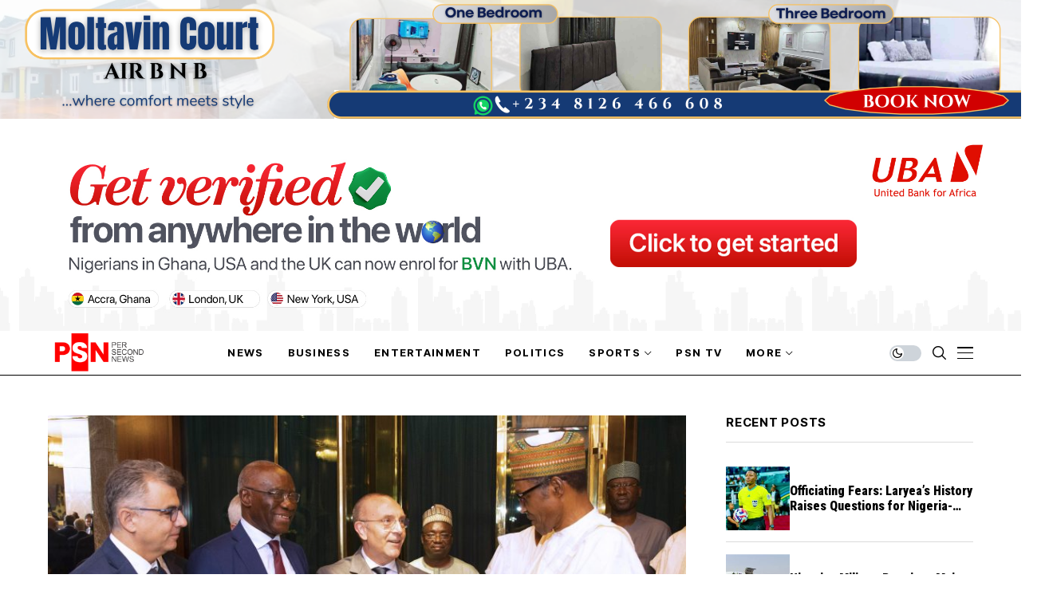

--- FILE ---
content_type: text/html; charset=utf-8
request_url: https://www.google.com/recaptcha/api2/aframe
body_size: 267
content:
<!DOCTYPE HTML><html><head><meta http-equiv="content-type" content="text/html; charset=UTF-8"></head><body><script nonce="uu4tFpIMpYlqRGfpmMjXkw">/** Anti-fraud and anti-abuse applications only. See google.com/recaptcha */ try{var clients={'sodar':'https://pagead2.googlesyndication.com/pagead/sodar?'};window.addEventListener("message",function(a){try{if(a.source===window.parent){var b=JSON.parse(a.data);var c=clients[b['id']];if(c){var d=document.createElement('img');d.src=c+b['params']+'&rc='+(localStorage.getItem("rc::a")?sessionStorage.getItem("rc::b"):"");window.document.body.appendChild(d);sessionStorage.setItem("rc::e",parseInt(sessionStorage.getItem("rc::e")||0)+1);localStorage.setItem("rc::h",'1768378481084');}}}catch(b){}});window.parent.postMessage("_grecaptcha_ready", "*");}catch(b){}</script></body></html>

--- FILE ---
content_type: text/css
request_url: https://persecondnews.com/wp-content/uploads/elementor/css/post-68456.css?ver=1768295452
body_size: 343
content:
.elementor-68456 .elementor-element.elementor-element-12d88fa2 .jlcus_sec_title{--sect-t-algin:left;--sect-line-space:8px;--sect-t-size:16px;--sect-t-space:0.05em !important;--sect-t-color:#FFFFFF;--ac-line-color:#000;}.elementor-68456 .elementor-element.elementor-element-12d88fa2 .jlcus_sec_title .jl_sct_bt{top:0px;}.elementor-68456 .elementor-element.elementor-element-12d88fa2 .jlcus_sec_title .jl-heading-text{text-transform:uppercase !important;}.options_dark_skin .elementor-68456 .elementor-element.elementor-element-12d88fa2 .jlcus_sec_title{--sect-t-color:#FFFFFF;--ac-line-color:#fff;}.elementor-68456 .elementor-element.elementor-element-55fd68fd .jlcm-main-jl_menu_list.widget_nav_menu ul{grid-template-columns:repeat(2,minmax(0,1fr)) !important;display:grid !important;padding:0px;grid-column-gap:7px !important;grid-row-gap:7px !important;}.elementor-68456 .elementor-element.elementor-element-55fd68fd .jlcm-main-jl_menu_list.widget_nav_menu ul li{list-style:none;}

--- FILE ---
content_type: application/javascript
request_url: https://persecondnews.com/wp-content/themes/wesper/js/lazysizes.min.js?ver=1.1.1
body_size: 7063
content:
/*! lazysizes - v5.2.1 */

!function(e){var t=function(u,D,f){"use strict";var k,H;if(function(){var e;var t={lazyClass:"lazyload",loadedClass:"lazyloaded",loadingClass:"lazyloading",preloadClass:"lazypreload",errorClass:"lazyerror",autosizesClass:"lazyautosizes",srcAttr:"data-src",srcsetAttr:"data-srcset",sizesAttr:"data-sizes",minSize:40,customMedia:{},init:true,expFactor:1.5,hFac:.8,loadMode:2,loadHidden:true,ricTimeout:0,throttleDelay:125};H=u.lazySizesConfig||u.lazysizesConfig||{};for(e in t){if(!(e in H)){H[e]=t[e]}}}(),!D||!D.getElementsByClassName){return{init:function(){},cfg:H,noSupport:true}}var O=D.documentElement,a=u.HTMLPictureElement,P="addEventListener",$="getAttribute",q=u[P].bind(u),I=u.setTimeout,U=u.requestAnimationFrame||I,l=u.requestIdleCallback,j=/^picture$/i,r=["load","error","lazyincluded","_lazyloaded"],i={},G=Array.prototype.forEach,J=function(e,t){if(!i[t]){i[t]=new RegExp("(\\s|^)"+t+"(\\s|$)")}return i[t].test(e[$]("class")||"")&&i[t]},K=function(e,t){if(!J(e,t)){e.setAttribute("class",(e[$]("class")||"").trim()+" "+t)}},Q=function(e,t){var i;if(i=J(e,t)){e.setAttribute("class",(e[$]("class")||"").replace(i," "))}},V=function(t,i,e){var a=e?P:"removeEventListener";if(e){V(t,i)}r.forEach(function(e){t[a](e,i)})},X=function(e,t,i,a,r){var n=D.createEvent("Event");if(!i){i={}}i.instance=k;n.initEvent(t,!a,!r);n.detail=i;e.dispatchEvent(n);return n},Y=function(e,t){var i;if(!a&&(i=u.picturefill||H.pf)){if(t&&t.src&&!e[$]("srcset")){e.setAttribute("srcset",t.src)}i({reevaluate:true,elements:[e]})}else if(t&&t.src){e.src=t.src}},Z=function(e,t){return(getComputedStyle(e,null)||{})[t]},s=function(e,t,i){i=i||e.offsetWidth;while(i<H.minSize&&t&&!e._lazysizesWidth){i=t.offsetWidth;t=t.parentNode}return i},ee=function(){var i,a;var t=[];var r=[];var n=t;var s=function(){var e=n;n=t.length?r:t;i=true;a=false;while(e.length){e.shift()()}i=false};var e=function(e,t){if(i&&!t){e.apply(this,arguments)}else{n.push(e);if(!a){a=true;(D.hidden?I:U)(s)}}};e._lsFlush=s;return e}(),te=function(i,e){return e?function(){ee(i)}:function(){var e=this;var t=arguments;ee(function(){i.apply(e,t)})}},ie=function(e){var i;var a=0;var r=H.throttleDelay;var n=H.ricTimeout;var t=function(){i=false;a=f.now();e()};var s=l&&n>49?function(){l(t,{timeout:n});if(n!==H.ricTimeout){n=H.ricTimeout}}:te(function(){I(t)},true);return function(e){var t;if(e=e===true){n=33}if(i){return}i=true;t=r-(f.now()-a);if(t<0){t=0}if(e||t<9){s()}else{I(s,t)}}},ae=function(e){var t,i;var a=99;var r=function(){t=null;e()};var n=function(){var e=f.now()-i;if(e<a){I(n,a-e)}else{(l||r)(r)}};return function(){i=f.now();if(!t){t=I(n,a)}}},e=function(){var v,m,c,h,e;var y,z,g,p,C,b,A;var n=/^img$/i;var d=/^iframe$/i;var E="onscroll"in u&&!/(gle|ing)bot/.test(navigator.userAgent);var _=0;var w=0;var N=0;var M=-1;var x=function(e){N--;if(!e||N<0||!e.target){N=0}};var W=function(e){if(A==null){A=Z(D.body,"visibility")=="hidden"}return A||!(Z(e.parentNode,"visibility")=="hidden"&&Z(e,"visibility")=="hidden")};var S=function(e,t){var i;var a=e;var r=W(e);g-=t;b+=t;p-=t;C+=t;while(r&&(a=a.offsetParent)&&a!=D.body&&a!=O){r=(Z(a,"opacity")||1)>0;if(r&&Z(a,"overflow")!="visible"){i=a.getBoundingClientRect();r=C>i.left&&p<i.right&&b>i.top-1&&g<i.bottom+1}}return r};var t=function(){var e,t,i,a,r,n,s,l,o,u,f,c;var d=k.elements;if((h=H.loadMode)&&N<8&&(e=d.length)){t=0;M++;for(;t<e;t++){if(!d[t]||d[t]._lazyRace){continue}if(!E||k.prematureUnveil&&k.prematureUnveil(d[t])){R(d[t]);continue}if(!(l=d[t][$]("data-expand"))||!(n=l*1)){n=w}if(!u){u=!H.expand||H.expand<1?O.clientHeight>500&&O.clientWidth>500?500:370:H.expand;k._defEx=u;f=u*H.expFactor;c=H.hFac;A=null;if(w<f&&N<1&&M>2&&h>2&&!D.hidden){w=f;M=0}else if(h>1&&M>1&&N<6){w=u}else{w=_}}if(o!==n){y=innerWidth+n*c;z=innerHeight+n;s=n*-1;o=n}i=d[t].getBoundingClientRect();if((b=i.bottom)>=s&&(g=i.top)<=z&&(C=i.right)>=s*c&&(p=i.left)<=y&&(b||C||p||g)&&(H.loadHidden||W(d[t]))&&(m&&N<3&&!l&&(h<3||M<4)||S(d[t],n))){R(d[t]);r=true;if(N>9){break}}else if(!r&&m&&!a&&N<4&&M<4&&h>2&&(v[0]||H.preloadAfterLoad)&&(v[0]||!l&&(b||C||p||g||d[t][$](H.sizesAttr)!="auto"))){a=v[0]||d[t]}}if(a&&!r){R(a)}}};var i=ie(t);var B=function(e){var t=e.target;if(t._lazyCache){delete t._lazyCache;return}x(e);K(t,H.loadedClass);Q(t,H.loadingClass);V(t,L);X(t,"lazyloaded")};var a=te(B);var L=function(e){a({target:e.target})};var T=function(t,i){try{t.contentWindow.location.replace(i)}catch(e){t.src=i}};var F=function(e){var t;var i=e[$](H.srcsetAttr);if(t=H.customMedia[e[$]("data-media")||e[$]("media")]){e.setAttribute("media",t)}if(i){e.setAttribute("srcset",i)}};var s=te(function(t,e,i,a,r){var n,s,l,o,u,f;if(!(u=X(t,"lazybeforeunveil",e)).defaultPrevented){if(a){if(i){K(t,H.autosizesClass)}else{t.setAttribute("sizes",a)}}s=t[$](H.srcsetAttr);n=t[$](H.srcAttr);if(r){l=t.parentNode;o=l&&j.test(l.nodeName||"")}f=e.firesLoad||"src"in t&&(s||n||o);u={target:t};K(t,H.loadingClass);if(f){clearTimeout(c);c=I(x,2500);V(t,L,true)}if(o){G.call(l.getElementsByTagName("source"),F)}if(s){t.setAttribute("srcset",s)}else if(n&&!o){if(d.test(t.nodeName)){T(t,n)}else{t.src=n}}if(r&&(s||o)){Y(t,{src:n})}}if(t._lazyRace){delete t._lazyRace}Q(t,H.lazyClass);ee(function(){var e=t.complete&&t.naturalWidth>1;if(!f||e){if(e){K(t,"ls-is-cached")}B(u);t._lazyCache=true;I(function(){if("_lazyCache"in t){delete t._lazyCache}},9)}if(t.loading=="lazy"){N--}},true)});var R=function(e){if(e._lazyRace){return}var t;var i=n.test(e.nodeName);var a=i&&(e[$](H.sizesAttr)||e[$]("sizes"));var r=a=="auto";if((r||!m)&&i&&(e[$]("src")||e.srcset)&&!e.complete&&!J(e,H.errorClass)&&J(e,H.lazyClass)){return}t=X(e,"lazyunveilread").detail;if(r){re.updateElem(e,true,e.offsetWidth)}e._lazyRace=true;N++;s(e,t,r,a,i)};var r=ae(function(){H.loadMode=3;i()});var l=function(){if(H.loadMode==3){H.loadMode=2}r()};var o=function(){if(m){return}if(f.now()-e<999){I(o,999);return}m=true;H.loadMode=3;i();q("scroll",l,true)};return{_:function(){e=f.now();k.elements=D.getElementsByClassName(H.lazyClass);v=D.getElementsByClassName(H.lazyClass+" "+H.preloadClass);q("scroll",i,true);q("resize",i,true);q("pageshow",function(e){if(e.persisted){var t=D.querySelectorAll("."+H.loadingClass);if(t.length&&t.forEach){U(function(){t.forEach(function(e){if(e.complete){R(e)}})})}}});if(u.MutationObserver){new MutationObserver(i).observe(O,{childList:true,subtree:true,attributes:true})}else{O[P]("DOMNodeInserted",i,true);O[P]("DOMAttrModified",i,true);setInterval(i,999)}q("hashchange",i,true);["focus","mouseover","click","load","transitionend","animationend"].forEach(function(e){D[P](e,i,true)});if(/d$|^c/.test(D.readyState)){o()}else{q("load",o);D[P]("DOMContentLoaded",i);I(o,2e4)}if(k.elements.length){t();ee._lsFlush()}else{i()}},checkElems:i,unveil:R,_aLSL:l}}(),re=function(){var i;var n=te(function(e,t,i,a){var r,n,s;e._lazysizesWidth=a;a+="px";e.setAttribute("sizes",a);if(j.test(t.nodeName||"")){r=t.getElementsByTagName("source");for(n=0,s=r.length;n<s;n++){r[n].setAttribute("sizes",a)}}if(!i.detail.dataAttr){Y(e,i.detail)}});var a=function(e,t,i){var a;var r=e.parentNode;if(r){i=s(e,r,i);a=X(e,"lazybeforesizes",{width:i,dataAttr:!!t});if(!a.defaultPrevented){i=a.detail.width;if(i&&i!==e._lazysizesWidth){n(e,r,a,i)}}}};var e=function(){var e;var t=i.length;if(t){e=0;for(;e<t;e++){a(i[e])}}};var t=ae(e);return{_:function(){i=D.getElementsByClassName(H.autosizesClass);q("resize",t)},checkElems:t,updateElem:a}}(),t=function(){if(!t.i&&D.getElementsByClassName){t.i=true;re._();e._()}};return I(function(){H.init&&t()}),k={cfg:H,autoSizer:re,loader:e,init:t,uP:Y,aC:K,rC:Q,hC:J,fire:X,gW:s,rAF:ee}}(e,e.document,Date);e.lazySizes=t,"object"==typeof module&&module.exports&&(module.exports=t)}("undefined"!=typeof window?window:{});


! function(e) {
    var t = function(u, D, f) {
        "use strict";
        var k, H;
        if (function() {
                var e;
                var t = {
                    lazyClass: "lazyload",
                    loadedClass: "lazyloaded",
                    loadingClass: "lazyloading",
                    preloadClass: "lazypreload",
                    errorClass: "lazyerror",
                    autosizesClass: "lazyautosizes",
                    srcAttr: "data-src",
                    srcsetAttr: "data-srcset",
                    sizesAttr: "data-sizes",
                    minSize: 40,
                    customMedia: {},
                    init: true,
                    expFactor: 1.5,
                    hFac: .8,
                    loadMode: 2,
                    loadHidden: true,
                    ricTimeout: 0,
                    throttleDelay: 125
                };
                H = u.lazySizesConfig || u.lazysizesConfig || {};
                for (e in t) {
                    if (!(e in H)) {
                        H[e] = t[e]
                    }
                }
            }(), !D || !D.getElementsByClassName) {
            return {
                init: function() {},
                cfg: H,
                noSupport: true
            }
        }
        var O = D.documentElement,
            a = u.HTMLPictureElement,
            P = "addEventListener",
            $ = "getAttribute",
            q = u[P].bind(u),
            I = u.setTimeout,
            U = u.requestAnimationFrame || I,
            l = u.requestIdleCallback,
            j = /^picture$/i,
            r = ["load", "error", "lazyincluded", "_lazyloaded"],
            i = {},
            G = Array.prototype.forEach,
            J = function(e, t) {
                if (!i[t]) {
                    i[t] = new RegExp("(\\s|^)" + t + "(\\s|$)")
                }
                return i[t].test(e[$]("class") || "") && i[t]
            },
            K = function(e, t) {
                if (!J(e, t)) {
                    e.setAttribute("class", (e[$]("class") || "").trim() + " " + t)
                }
            },
            Q = function(e, t) {
                var i;
                if (i = J(e, t)) {
                    e.setAttribute("class", (e[$]("class") || "").replace(i, " "))
                }
            },
            V = function(t, i, e) {
                var a = e ? P : "removeEventListener";
                if (e) {
                    V(t, i)
                }
                r.forEach(function(e) {
                    t[a](e, i)
                })
            },
            X = function(e, t, i, a, r) {
                var n = D.createEvent("Event");
                if (!i) {
                    i = {}
                }
                i.instance = k;
                n.initEvent(t, !a, !r);
                n.detail = i;
                e.dispatchEvent(n);
                return n
            },
            Y = function(e, t) {
                var i;
                if (!a && (i = u.picturefill || H.pf)) {
                    if (t && t.src && !e[$]("srcset")) {
                        e.setAttribute("srcset", t.src)
                    }
                    i({
                        reevaluate: true,
                        elements: [e]
                    })
                } else if (t && t.src) {
                    e.src = t.src
                }
            },
            Z = function(e, t) {
                return (getComputedStyle(e, null) || {})[t]
            },
            s = function(e, t, i) {
                i = i || e.offsetWidth;
                while (i < H.minSize && t && !e._lazysizesWidth) {
                    i = t.offsetWidth;
                    t = t.parentNode
                }
                return i
            },
            ee = function() {
                var i, a;
                var t = [];
                var r = [];
                var n = t;
                var s = function() {
                    var e = n;
                    n = t.length ? r : t;
                    i = true;
                    a = false;
                    while (e.length) {
                        e.shift()()
                    }
                    i = false
                };
                var e = function(e, t) {
                    if (i && !t) {
                        e.apply(this, arguments)
                    } else {
                        n.push(e);
                        if (!a) {
                            a = true;
                            (D.hidden ? I : U)(s)
                        }
                    }
                };
                e._lsFlush = s;
                return e
            }(),
            te = function(i, e) {
                return e ? function() {
                    ee(i)
                } : function() {
                    var e = this;
                    var t = arguments;
                    ee(function() {
                        i.apply(e, t)
                    })
                }
            },
            ie = function(e) {
                var i;
                var a = 0;
                var r = H.throttleDelay;
                var n = H.ricTimeout;
                var t = function() {
                    i = false;
                    a = f.now();
                    e()
                };
                var s = l && n > 49 ? function() {
                    l(t, {
                        timeout: n
                    });
                    if (n !== H.ricTimeout) {
                        n = H.ricTimeout
                    }
                } : te(function() {
                    I(t)
                }, true);
                return function(e) {
                    var t;
                    if (e = e === true) {
                        n = 33
                    }
                    if (i) {
                        return
                    }
                    i = true;
                    t = r - (f.now() - a);
                    if (t < 0) {
                        t = 0
                    }
                    if (e || t < 9) {
                        s()
                    } else {
                        I(s, t)
                    }
                }
            },
            ae = function(e) {
                var t, i;
                var a = 99;
                var r = function() {
                    t = null;
                    e()
                };
                var n = function() {
                    var e = f.now() - i;
                    if (e < a) {
                        I(n, a - e)
                    } else {
                        (l || r)(r)
                    }
                };
                return function() {
                    i = f.now();
                    if (!t) {
                        t = I(n, a)
                    }
                }
            },
            e = function() {
                var v, m, c, h, e;
                var y, z, g, p, C, b, A;
                var n = /^img$/i;
                var d = /^iframe$/i;
                var E = "onscroll" in u && !/(gle|ing)bot/.test(navigator.userAgent);
                var _ = 0;
                var w = 0;
                var N = 0;
                var M = -1;
                var x = function(e) {
                    N--;
                    if (!e || N < 0 || !e.target) {
                        N = 0
                    }
                };
                var W = function(e) {
                    if (A == null) {
                        A = Z(D.body, "visibility") == "hidden"
                    }
                    return A || !(Z(e.parentNode, "visibility") == "hidden" && Z(e, "visibility") == "hidden")
                };
                var S = function(e, t) {
                    var i;
                    var a = e;
                    var r = W(e);
                    g -= t;
                    b += t;
                    p -= t;
                    C += t;
                    while (r && (a = a.offsetParent) && a != D.body && a != O) {
                        r = (Z(a, "opacity") || 1) > 0;
                        if (r && Z(a, "overflow") != "visible") {
                            i = a.getBoundingClientRect();
                            r = C > i.left && p < i.right && b > i.top - 1 && g < i.bottom + 1
                        }
                    }
                    return r
                };
                var t = function() {
                    var e, t, i, a, r, n, s, l, o, u, f, c;
                    var d = k.elements;
                    if ((h = H.loadMode) && N < 8 && (e = d.length)) {
                        t = 0;
                        M++;
                        for (; t < e; t++) {
                            if (!d[t] || d[t]._lazyRace) {
                                continue
                            }
                            if (!E || k.prematureUnveil && k.prematureUnveil(d[t])) {
                                R(d[t]);
                                continue
                            }
                            if (!(l = d[t][$]("data-expand")) || !(n = l * 1)) {
                                n = w
                            }
                            if (!u) {
                                u = !H.expand || H.expand < 1 ? O.clientHeight > 500 && O.clientWidth > 500 ? 500 : 370 : H.expand;
                                k._defEx = u;
                                f = u * H.expFactor;
                                c = H.hFac;
                                A = null;
                                if (w < f && N < 1 && M > 2 && h > 2 && !D.hidden) {
                                    w = f;
                                    M = 0
                                } else if (h > 1 && M > 1 && N < 6) {
                                    w = u
                                } else {
                                    w = _
                                }
                            }
                            if (o !== n) {
                                y = innerWidth + n * c;
                                z = innerHeight + n;
                                s = n * -1;
                                o = n
                            }
                            i = d[t].getBoundingClientRect();
                            if ((b = i.bottom) >= s && (g = i.top) <= z && (C = i.right) >= s * c && (p = i.left) <= y && (b || C || p || g) && (H.loadHidden || W(d[t])) && (m && N < 3 && !l && (h < 3 || M < 4) || S(d[t], n))) {
                                R(d[t]);
                                r = true;
                                if (N > 9) {
                                    break
                                }
                            } else if (!r && m && !a && N < 4 && M < 4 && h > 2 && (v[0] || H.preloadAfterLoad) && (v[0] || !l && (b || C || p || g || d[t][$](H.sizesAttr) != "auto"))) {
                                a = v[0] || d[t]
                            }
                        }
                        if (a && !r) {
                            R(a)
                        }
                    }
                };
                var i = ie(t);
                var B = function(e) {
                    var t = e.target;
                    if (t._lazyCache) {
                        delete t._lazyCache;
                        return
                    }
                    x(e);
                    K(t, H.loadedClass);
                    Q(t, H.loadingClass);
                    V(t, L);
                    X(t, "lazyloaded")
                };
                var a = te(B);
                var L = function(e) {
                    a({
                        target: e.target
                    })
                };
                var T = function(t, i) {
                    try {
                        t.contentWindow.location.replace(i)
                    } catch (e) {
                        t.src = i
                    }
                };
                var F = function(e) {
                    var t;
                    var i = e[$](H.srcsetAttr);
                    if (t = H.customMedia[e[$]("data-media") || e[$]("media")]) {
                        e.setAttribute("media", t)
                    }
                    if (i) {
                        e.setAttribute("srcset", i)
                    }
                };
                var s = te(function(t, e, i, a, r) {
                    var n, s, l, o, u, f;
                    if (!(u = X(t, "lazybeforeunveil", e)).defaultPrevented) {
                        if (a) {
                            if (i) {
                                K(t, H.autosizesClass)
                            } else {
                                t.setAttribute("sizes", a)
                            }
                        }
                        s = t[$](H.srcsetAttr);
                        n = t[$](H.srcAttr);
                        if (r) {
                            l = t.parentNode;
                            o = l && j.test(l.nodeName || "")
                        }
                        f = e.firesLoad || "src" in t && (s || n || o);
                        u = {
                            target: t
                        };
                        K(t, H.loadingClass);
                        if (f) {
                            clearTimeout(c);
                            c = I(x, 2500);
                            V(t, L, true)
                        }
                        if (o) {
                            G.call(l.getElementsByTagName("source"), F)
                        }
                        if (s) {
                            t.setAttribute("srcset", s)
                        } else if (n && !o) {
                            if (d.test(t.nodeName)) {
                                T(t, n)
                            } else {
                                t.src = n
                            }
                        }
                        if (r && (s || o)) {
                            Y(t, {
                                src: n
                            })
                        }
                    }
                    if (t._lazyRace) {
                        delete t._lazyRace
                    }
                    Q(t, H.lazyClass);
                    ee(function() {
                        var e = t.complete && t.naturalWidth > 1;
                        if (!f || e) {
                            if (e) {
                                K(t, "ls-is-cached")
                            }
                            B(u);
                            t._lazyCache = true;
                            I(function() {
                                if ("_lazyCache" in t) {
                                    delete t._lazyCache
                                }
                            }, 9)
                        }
                        if (t.loading == "lazy") {
                            N--
                        }
                    }, true)
                });
                var R = function(e) {
                    if (e._lazyRace) {
                        return
                    }
                    var t;
                    var i = n.test(e.nodeName);
                    var a = i && (e[$](H.sizesAttr) || e[$]("sizes"));
                    var r = a == "auto";
                    if ((r || !m) && i && (e[$]("src") || e.srcset) && !e.complete && !J(e, H.errorClass) && J(e, H.lazyClass)) {
                        return
                    }
                    t = X(e, "lazyunveilread").detail;
                    if (r) {
                        re.updateElem(e, true, e.offsetWidth)
                    }
                    e._lazyRace = true;
                    N++;
                    s(e, t, r, a, i)
                };
                var r = ae(function() {
                    H.loadMode = 3;
                    i()
                });
                var l = function() {
                    if (H.loadMode == 3) {
                        H.loadMode = 2
                    }
                    r()
                };
                var o = function() {
                    if (m) {
                        return
                    }
                    if (f.now() - e < 999) {
                        I(o, 999);
                        return
                    }
                    m = true;
                    H.loadMode = 3;
                    i();
                    q("scroll", l, true)
                };
                return {
                    _: function() {
                        e = f.now();
                        k.elements = D.getElementsByClassName(H.lazyClass);
                        v = D.getElementsByClassName(H.lazyClass + " " + H.preloadClass);
                        q("scroll", i, true);
                        q("resize", i, true);
                        q("pageshow", function(e) {
                            if (e.persisted) {
                                var t = D.querySelectorAll("." + H.loadingClass);
                                if (t.length && t.forEach) {
                                    U(function() {
                                        t.forEach(function(e) {
                                            if (e.complete) {
                                                R(e)
                                            }
                                        })
                                    })
                                }
                            }
                        });
                        if (u.MutationObserver) {
                            new MutationObserver(i).observe(O, {
                                childList: true,
                                subtree: true,
                                attributes: true
                            })
                        } else {
                            O[P]("DOMNodeInserted", i, true);
                            O[P]("DOMAttrModified", i, true);
                            setInterval(i, 999)
                        }
                        q("hashchange", i, true);
                        ["focus", "mouseover", "click", "load", "transitionend", "animationend"].forEach(function(e) {
                            D[P](e, i, true)
                        });
                        if (/d$|^c/.test(D.readyState)) {
                            o()
                        } else {
                            q("load", o);
                            D[P]("DOMContentLoaded", i);
                            I(o, 2e4)
                        }
                        if (k.elements.length) {
                            t();
                            ee._lsFlush()
                        } else {
                            i()
                        }
                    },
                    checkElems: i,
                    unveil: R,
                    _aLSL: l
                }
            }(),
            re = function() {
                var i;
                var n = te(function(e, t, i, a) {
                    var r, n, s;
                    e._lazysizesWidth = a;
                    a += "px";
                    e.setAttribute("sizes", a);
                    if (j.test(t.nodeName || "")) {
                        r = t.getElementsByTagName("source");
                        for (n = 0, s = r.length; n < s; n++) {
                            r[n].setAttribute("sizes", a)
                        }
                    }
                    if (!i.detail.dataAttr) {
                        Y(e, i.detail)
                    }
                });
                var a = function(e, t, i) {
                    var a;
                    var r = e.parentNode;
                    if (r) {
                        i = s(e, r, i);
                        a = X(e, "lazybeforesizes", {
                            width: i,
                            dataAttr: !!t
                        });
                        if (!a.defaultPrevented) {
                            i = a.detail.width;
                            if (i && i !== e._lazysizesWidth) {
                                n(e, r, a, i)
                            }
                        }
                    }
                };
                var e = function() {
                    var e;
                    var t = i.length;
                    if (t) {
                        e = 0;
                        for (; e < t; e++) {
                            a(i[e])
                        }
                    }
                };
                var t = ae(e);
                return {
                    _: function() {
                        i = D.getElementsByClassName(H.autosizesClass);
                        q("resize", t)
                    },
                    checkElems: t,
                    updateElem: a
                }
            }(),
            t = function() {
                if (!t.i && D.getElementsByClassName) {
                    t.i = true;
                    re._();
                    e._()
                }
            };
        return I(function() {
            H.init && t()
        }), k = {
            cfg: H,
            autoSizer: re,
            loader: e,
            init: t,
            uP: Y,
            aC: K,
            rC: Q,
            hC: J,
            fire: X,
            gW: s,
            rAF: ee
        }
    }(e, e.document, Date);
    e.lazySizes = t, "object" == typeof module && module.exports && (module.exports = t)
}("undefined" != typeof window ? window : {});